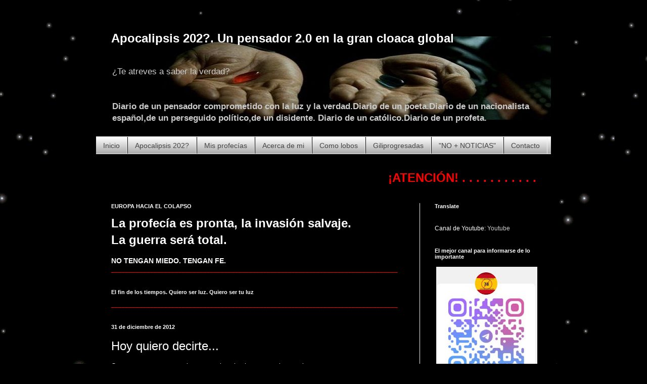

--- FILE ---
content_type: text/html; charset=UTF-8
request_url: https://www.apocalipsisya.com/b/stats?style=BLACK_TRANSPARENT&timeRange=ALL_TIME&token=APq4FmAUfazBS5vQzt7OzjFFUeckVdgI3sT-bGhZwzKbqoYbFdnEBq3mt2FH2vT5BiWpXJ8bCaW7xOPSTUZapfryCfuM9N9YVA
body_size: 28
content:
{"total":536686,"sparklineOptions":{"backgroundColor":{"fillOpacity":0.1,"fill":"#000000"},"series":[{"areaOpacity":0.3,"color":"#202020"}]},"sparklineData":[[0,2],[1,3],[2,2],[3,100],[4,3],[5,6],[6,5],[7,4],[8,4],[9,4],[10,7],[11,5],[12,9],[13,29],[14,10],[15,6],[16,16],[17,10],[18,11],[19,3],[20,4],[21,4],[22,3],[23,3],[24,17],[25,4],[26,6],[27,4],[28,6],[29,12]],"nextTickMs":1200000}